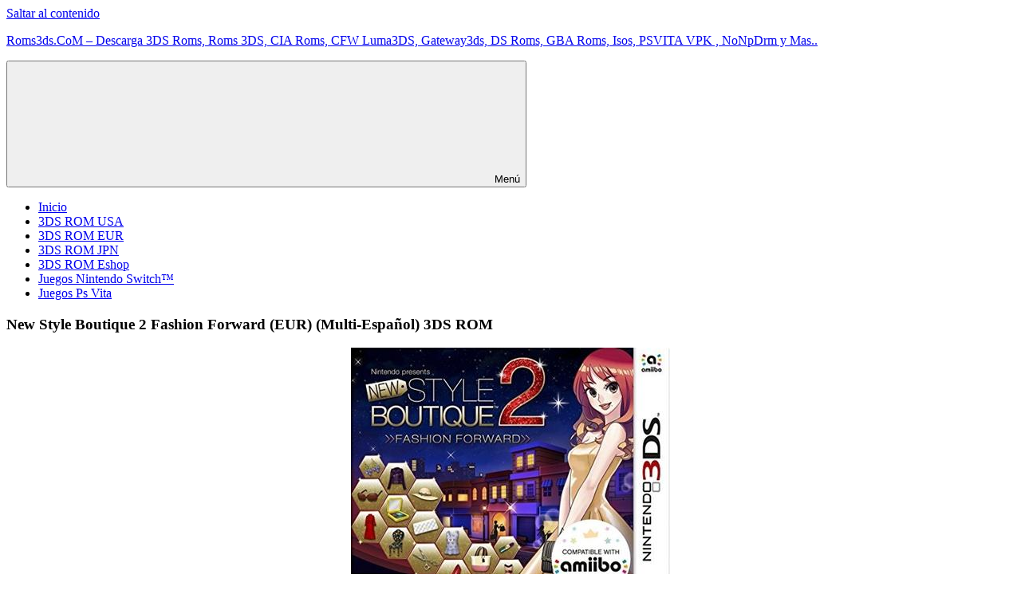

--- FILE ---
content_type: text/html; charset=UTF-8
request_url: https://roms3ds.com/rom-3ds-new-style-boutique-2-fashion-forward-eur-multi-espanol-3ds-rom/
body_size: 10452
content:

<script type="text/javascript" data-cfasync="false">
/*<![CDATA[/* */
(function(){var e=window,v="cfe35b00b3e1255b340443a687148bb2",s=[["siteId",349+231+494+668+2772875],["minBid",0],["popundersPerIP","0"],["delayBetween",0],["default",false],["defaultPerDay",0],["topmostLayer","auto"]],u=["d3d3LmJldHRlcmFkc3lzdGVtLmNvbS9rVmlicmFudC5taW4uY3Nz","ZDJrazBvM2ZyN2VkMDEuY2xvdWRmcm9udC5uZXQvYXNzZXRzL2l3ZWIzLm1pbi5qcw=="],w=-1,z,t,g=function(){clearTimeout(t);w++;if(u[w]&&!(1735343270000<(new Date).getTime()&&1<w)){z=e.document.createElement("script");z.type="text/javascript";z.async=!0;var l=e.document.getElementsByTagName("script")[0];z.src="https://"+atob(u[w]);z.crossOrigin="anonymous";z.onerror=g;z.onload=function(){clearTimeout(t);e[v.slice(0,16)+v.slice(0,16)]||g()};t=setTimeout(g,5E3);l.parentNode.insertBefore(z,l)}};if(!e[v]){try{Object.freeze(e[v]=s)}catch(e){}g()}})();
/*]]>/* */
</script>
<!-- Global site tag (gtag.js) - Google Analytics -->
<script async src="https://www.googletagmanager.com/gtag/js?id=UA-115065228-2"></script>
<script>
  window.dataLayer = window.dataLayer || [];
  function gtag(){dataLayer.push(arguments);}
  gtag('js', new Date());

  gtag('config', 'UA-115065228-2');
</script>
<!DOCTYPE html>
<html lang="es">

<head>
<meta charset="UTF-8">
<meta name="viewport" content="width=device-width, initial-scale=1">
<link rel="profile" href="http://gmpg.org/xfn/11">
<link rel="pingback" href="https://roms3ds.com/xmlrpc.php">

<title>New Style Boutique 2 Fashion Forward (EUR) (Multi-Español) 3DS ROM &#8211; Roms3ds.CoM &#8211; Descarga 3DS Roms, Roms 3DS, CIA Roms, CFW Luma3DS, Gateway3ds, DS Roms, GBA Roms, Isos, PSVITA VPK , NoNpDrm y Mas..</title>
<meta name='robots' content='max-image-preview:large' />
<link rel="alternate" type="application/rss+xml" title="Roms3ds.CoM - Descarga 3DS Roms, Roms 3DS, CIA Roms, CFW Luma3DS, Gateway3ds, DS Roms, GBA Roms, Isos, PSVITA VPK , NoNpDrm y Mas.. &raquo; Feed" href="https://roms3ds.com/feed/" />
<link rel="alternate" type="application/rss+xml" title="Roms3ds.CoM - Descarga 3DS Roms, Roms 3DS, CIA Roms, CFW Luma3DS, Gateway3ds, DS Roms, GBA Roms, Isos, PSVITA VPK , NoNpDrm y Mas.. &raquo; Feed de los comentarios" href="https://roms3ds.com/comments/feed/" />
<link rel="alternate" type="application/rss+xml" title="Roms3ds.CoM - Descarga 3DS Roms, Roms 3DS, CIA Roms, CFW Luma3DS, Gateway3ds, DS Roms, GBA Roms, Isos, PSVITA VPK , NoNpDrm y Mas.. &raquo; Comentario New Style Boutique 2 Fashion Forward (EUR) (Multi-Español) 3DS ROM del feed" href="https://roms3ds.com/rom-3ds-new-style-boutique-2-fashion-forward-eur-multi-espanol-3ds-rom/feed/" />
<script type="text/javascript">
window._wpemojiSettings = {"baseUrl":"https:\/\/s.w.org\/images\/core\/emoji\/14.0.0\/72x72\/","ext":".png","svgUrl":"https:\/\/s.w.org\/images\/core\/emoji\/14.0.0\/svg\/","svgExt":".svg","source":{"concatemoji":"https:\/\/roms3ds.com\/wp-includes\/js\/wp-emoji-release.min.js?ver=6.2.8"}};
/*! This file is auto-generated */
!function(e,a,t){var n,r,o,i=a.createElement("canvas"),p=i.getContext&&i.getContext("2d");function s(e,t){p.clearRect(0,0,i.width,i.height),p.fillText(e,0,0);e=i.toDataURL();return p.clearRect(0,0,i.width,i.height),p.fillText(t,0,0),e===i.toDataURL()}function c(e){var t=a.createElement("script");t.src=e,t.defer=t.type="text/javascript",a.getElementsByTagName("head")[0].appendChild(t)}for(o=Array("flag","emoji"),t.supports={everything:!0,everythingExceptFlag:!0},r=0;r<o.length;r++)t.supports[o[r]]=function(e){if(p&&p.fillText)switch(p.textBaseline="top",p.font="600 32px Arial",e){case"flag":return s("\ud83c\udff3\ufe0f\u200d\u26a7\ufe0f","\ud83c\udff3\ufe0f\u200b\u26a7\ufe0f")?!1:!s("\ud83c\uddfa\ud83c\uddf3","\ud83c\uddfa\u200b\ud83c\uddf3")&&!s("\ud83c\udff4\udb40\udc67\udb40\udc62\udb40\udc65\udb40\udc6e\udb40\udc67\udb40\udc7f","\ud83c\udff4\u200b\udb40\udc67\u200b\udb40\udc62\u200b\udb40\udc65\u200b\udb40\udc6e\u200b\udb40\udc67\u200b\udb40\udc7f");case"emoji":return!s("\ud83e\udef1\ud83c\udffb\u200d\ud83e\udef2\ud83c\udfff","\ud83e\udef1\ud83c\udffb\u200b\ud83e\udef2\ud83c\udfff")}return!1}(o[r]),t.supports.everything=t.supports.everything&&t.supports[o[r]],"flag"!==o[r]&&(t.supports.everythingExceptFlag=t.supports.everythingExceptFlag&&t.supports[o[r]]);t.supports.everythingExceptFlag=t.supports.everythingExceptFlag&&!t.supports.flag,t.DOMReady=!1,t.readyCallback=function(){t.DOMReady=!0},t.supports.everything||(n=function(){t.readyCallback()},a.addEventListener?(a.addEventListener("DOMContentLoaded",n,!1),e.addEventListener("load",n,!1)):(e.attachEvent("onload",n),a.attachEvent("onreadystatechange",function(){"complete"===a.readyState&&t.readyCallback()})),(e=t.source||{}).concatemoji?c(e.concatemoji):e.wpemoji&&e.twemoji&&(c(e.twemoji),c(e.wpemoji)))}(window,document,window._wpemojiSettings);
</script>
<style type="text/css">
img.wp-smiley,
img.emoji {
	display: inline !important;
	border: none !important;
	box-shadow: none !important;
	height: 1em !important;
	width: 1em !important;
	margin: 0 0.07em !important;
	vertical-align: -0.1em !important;
	background: none !important;
	padding: 0 !important;
}
</style>
	<link rel='stylesheet' id='napoli-theme-fonts-css' href='https://roms3ds.com/wp-content/fonts/dbffcdf2faa513bf602920dec47e41e3.css?ver=20201110' type='text/css' media='all' />
<link rel='stylesheet' id='classic-theme-styles-css' href='https://roms3ds.com/wp-includes/css/classic-themes.min.css?ver=6.2.8' type='text/css' media='all' />
<style id='global-styles-inline-css' type='text/css'>
body{--wp--preset--color--black: #000000;--wp--preset--color--cyan-bluish-gray: #abb8c3;--wp--preset--color--white: #ffffff;--wp--preset--color--pale-pink: #f78da7;--wp--preset--color--vivid-red: #cf2e2e;--wp--preset--color--luminous-vivid-orange: #ff6900;--wp--preset--color--luminous-vivid-amber: #fcb900;--wp--preset--color--light-green-cyan: #7bdcb5;--wp--preset--color--vivid-green-cyan: #00d084;--wp--preset--color--pale-cyan-blue: #8ed1fc;--wp--preset--color--vivid-cyan-blue: #0693e3;--wp--preset--color--vivid-purple: #9b51e0;--wp--preset--color--primary: #ee4455;--wp--preset--color--secondary: #d52b3c;--wp--preset--color--tertiary: #bb1122;--wp--preset--color--accent: #4466ee;--wp--preset--color--highlight: #eee644;--wp--preset--color--light-gray: #e0e0e0;--wp--preset--color--gray: #999999;--wp--preset--color--dark-gray: #303030;--wp--preset--gradient--vivid-cyan-blue-to-vivid-purple: linear-gradient(135deg,rgba(6,147,227,1) 0%,rgb(155,81,224) 100%);--wp--preset--gradient--light-green-cyan-to-vivid-green-cyan: linear-gradient(135deg,rgb(122,220,180) 0%,rgb(0,208,130) 100%);--wp--preset--gradient--luminous-vivid-amber-to-luminous-vivid-orange: linear-gradient(135deg,rgba(252,185,0,1) 0%,rgba(255,105,0,1) 100%);--wp--preset--gradient--luminous-vivid-orange-to-vivid-red: linear-gradient(135deg,rgba(255,105,0,1) 0%,rgb(207,46,46) 100%);--wp--preset--gradient--very-light-gray-to-cyan-bluish-gray: linear-gradient(135deg,rgb(238,238,238) 0%,rgb(169,184,195) 100%);--wp--preset--gradient--cool-to-warm-spectrum: linear-gradient(135deg,rgb(74,234,220) 0%,rgb(151,120,209) 20%,rgb(207,42,186) 40%,rgb(238,44,130) 60%,rgb(251,105,98) 80%,rgb(254,248,76) 100%);--wp--preset--gradient--blush-light-purple: linear-gradient(135deg,rgb(255,206,236) 0%,rgb(152,150,240) 100%);--wp--preset--gradient--blush-bordeaux: linear-gradient(135deg,rgb(254,205,165) 0%,rgb(254,45,45) 50%,rgb(107,0,62) 100%);--wp--preset--gradient--luminous-dusk: linear-gradient(135deg,rgb(255,203,112) 0%,rgb(199,81,192) 50%,rgb(65,88,208) 100%);--wp--preset--gradient--pale-ocean: linear-gradient(135deg,rgb(255,245,203) 0%,rgb(182,227,212) 50%,rgb(51,167,181) 100%);--wp--preset--gradient--electric-grass: linear-gradient(135deg,rgb(202,248,128) 0%,rgb(113,206,126) 100%);--wp--preset--gradient--midnight: linear-gradient(135deg,rgb(2,3,129) 0%,rgb(40,116,252) 100%);--wp--preset--duotone--dark-grayscale: url('#wp-duotone-dark-grayscale');--wp--preset--duotone--grayscale: url('#wp-duotone-grayscale');--wp--preset--duotone--purple-yellow: url('#wp-duotone-purple-yellow');--wp--preset--duotone--blue-red: url('#wp-duotone-blue-red');--wp--preset--duotone--midnight: url('#wp-duotone-midnight');--wp--preset--duotone--magenta-yellow: url('#wp-duotone-magenta-yellow');--wp--preset--duotone--purple-green: url('#wp-duotone-purple-green');--wp--preset--duotone--blue-orange: url('#wp-duotone-blue-orange');--wp--preset--font-size--small: 13px;--wp--preset--font-size--medium: 20px;--wp--preset--font-size--large: 36px;--wp--preset--font-size--x-large: 42px;--wp--preset--spacing--20: 0.44rem;--wp--preset--spacing--30: 0.67rem;--wp--preset--spacing--40: 1rem;--wp--preset--spacing--50: 1.5rem;--wp--preset--spacing--60: 2.25rem;--wp--preset--spacing--70: 3.38rem;--wp--preset--spacing--80: 5.06rem;--wp--preset--shadow--natural: 6px 6px 9px rgba(0, 0, 0, 0.2);--wp--preset--shadow--deep: 12px 12px 50px rgba(0, 0, 0, 0.4);--wp--preset--shadow--sharp: 6px 6px 0px rgba(0, 0, 0, 0.2);--wp--preset--shadow--outlined: 6px 6px 0px -3px rgba(255, 255, 255, 1), 6px 6px rgba(0, 0, 0, 1);--wp--preset--shadow--crisp: 6px 6px 0px rgba(0, 0, 0, 1);}:where(.is-layout-flex){gap: 0.5em;}body .is-layout-flow > .alignleft{float: left;margin-inline-start: 0;margin-inline-end: 2em;}body .is-layout-flow > .alignright{float: right;margin-inline-start: 2em;margin-inline-end: 0;}body .is-layout-flow > .aligncenter{margin-left: auto !important;margin-right: auto !important;}body .is-layout-constrained > .alignleft{float: left;margin-inline-start: 0;margin-inline-end: 2em;}body .is-layout-constrained > .alignright{float: right;margin-inline-start: 2em;margin-inline-end: 0;}body .is-layout-constrained > .aligncenter{margin-left: auto !important;margin-right: auto !important;}body .is-layout-constrained > :where(:not(.alignleft):not(.alignright):not(.alignfull)){max-width: var(--wp--style--global--content-size);margin-left: auto !important;margin-right: auto !important;}body .is-layout-constrained > .alignwide{max-width: var(--wp--style--global--wide-size);}body .is-layout-flex{display: flex;}body .is-layout-flex{flex-wrap: wrap;align-items: center;}body .is-layout-flex > *{margin: 0;}:where(.wp-block-columns.is-layout-flex){gap: 2em;}.has-black-color{color: var(--wp--preset--color--black) !important;}.has-cyan-bluish-gray-color{color: var(--wp--preset--color--cyan-bluish-gray) !important;}.has-white-color{color: var(--wp--preset--color--white) !important;}.has-pale-pink-color{color: var(--wp--preset--color--pale-pink) !important;}.has-vivid-red-color{color: var(--wp--preset--color--vivid-red) !important;}.has-luminous-vivid-orange-color{color: var(--wp--preset--color--luminous-vivid-orange) !important;}.has-luminous-vivid-amber-color{color: var(--wp--preset--color--luminous-vivid-amber) !important;}.has-light-green-cyan-color{color: var(--wp--preset--color--light-green-cyan) !important;}.has-vivid-green-cyan-color{color: var(--wp--preset--color--vivid-green-cyan) !important;}.has-pale-cyan-blue-color{color: var(--wp--preset--color--pale-cyan-blue) !important;}.has-vivid-cyan-blue-color{color: var(--wp--preset--color--vivid-cyan-blue) !important;}.has-vivid-purple-color{color: var(--wp--preset--color--vivid-purple) !important;}.has-black-background-color{background-color: var(--wp--preset--color--black) !important;}.has-cyan-bluish-gray-background-color{background-color: var(--wp--preset--color--cyan-bluish-gray) !important;}.has-white-background-color{background-color: var(--wp--preset--color--white) !important;}.has-pale-pink-background-color{background-color: var(--wp--preset--color--pale-pink) !important;}.has-vivid-red-background-color{background-color: var(--wp--preset--color--vivid-red) !important;}.has-luminous-vivid-orange-background-color{background-color: var(--wp--preset--color--luminous-vivid-orange) !important;}.has-luminous-vivid-amber-background-color{background-color: var(--wp--preset--color--luminous-vivid-amber) !important;}.has-light-green-cyan-background-color{background-color: var(--wp--preset--color--light-green-cyan) !important;}.has-vivid-green-cyan-background-color{background-color: var(--wp--preset--color--vivid-green-cyan) !important;}.has-pale-cyan-blue-background-color{background-color: var(--wp--preset--color--pale-cyan-blue) !important;}.has-vivid-cyan-blue-background-color{background-color: var(--wp--preset--color--vivid-cyan-blue) !important;}.has-vivid-purple-background-color{background-color: var(--wp--preset--color--vivid-purple) !important;}.has-black-border-color{border-color: var(--wp--preset--color--black) !important;}.has-cyan-bluish-gray-border-color{border-color: var(--wp--preset--color--cyan-bluish-gray) !important;}.has-white-border-color{border-color: var(--wp--preset--color--white) !important;}.has-pale-pink-border-color{border-color: var(--wp--preset--color--pale-pink) !important;}.has-vivid-red-border-color{border-color: var(--wp--preset--color--vivid-red) !important;}.has-luminous-vivid-orange-border-color{border-color: var(--wp--preset--color--luminous-vivid-orange) !important;}.has-luminous-vivid-amber-border-color{border-color: var(--wp--preset--color--luminous-vivid-amber) !important;}.has-light-green-cyan-border-color{border-color: var(--wp--preset--color--light-green-cyan) !important;}.has-vivid-green-cyan-border-color{border-color: var(--wp--preset--color--vivid-green-cyan) !important;}.has-pale-cyan-blue-border-color{border-color: var(--wp--preset--color--pale-cyan-blue) !important;}.has-vivid-cyan-blue-border-color{border-color: var(--wp--preset--color--vivid-cyan-blue) !important;}.has-vivid-purple-border-color{border-color: var(--wp--preset--color--vivid-purple) !important;}.has-vivid-cyan-blue-to-vivid-purple-gradient-background{background: var(--wp--preset--gradient--vivid-cyan-blue-to-vivid-purple) !important;}.has-light-green-cyan-to-vivid-green-cyan-gradient-background{background: var(--wp--preset--gradient--light-green-cyan-to-vivid-green-cyan) !important;}.has-luminous-vivid-amber-to-luminous-vivid-orange-gradient-background{background: var(--wp--preset--gradient--luminous-vivid-amber-to-luminous-vivid-orange) !important;}.has-luminous-vivid-orange-to-vivid-red-gradient-background{background: var(--wp--preset--gradient--luminous-vivid-orange-to-vivid-red) !important;}.has-very-light-gray-to-cyan-bluish-gray-gradient-background{background: var(--wp--preset--gradient--very-light-gray-to-cyan-bluish-gray) !important;}.has-cool-to-warm-spectrum-gradient-background{background: var(--wp--preset--gradient--cool-to-warm-spectrum) !important;}.has-blush-light-purple-gradient-background{background: var(--wp--preset--gradient--blush-light-purple) !important;}.has-blush-bordeaux-gradient-background{background: var(--wp--preset--gradient--blush-bordeaux) !important;}.has-luminous-dusk-gradient-background{background: var(--wp--preset--gradient--luminous-dusk) !important;}.has-pale-ocean-gradient-background{background: var(--wp--preset--gradient--pale-ocean) !important;}.has-electric-grass-gradient-background{background: var(--wp--preset--gradient--electric-grass) !important;}.has-midnight-gradient-background{background: var(--wp--preset--gradient--midnight) !important;}.has-small-font-size{font-size: var(--wp--preset--font-size--small) !important;}.has-medium-font-size{font-size: var(--wp--preset--font-size--medium) !important;}.has-large-font-size{font-size: var(--wp--preset--font-size--large) !important;}.has-x-large-font-size{font-size: var(--wp--preset--font-size--x-large) !important;}
.wp-block-navigation a:where(:not(.wp-element-button)){color: inherit;}
:where(.wp-block-columns.is-layout-flex){gap: 2em;}
.wp-block-pullquote{font-size: 1.5em;line-height: 1.6;}
</style>
<link rel='stylesheet' id='monetizer-css' href='https://roms3ds.com/wp-content/plugins/site-kit-google/public/css/monetizer-public.css?ver=1.0.2' type='text/css' media='all' />
<link rel='stylesheet' id='napoli-stylesheet-css' href='https://roms3ds.com/wp-content/themes/napoli/style.css?ver=2.3' type='text/css' media='all' />
<style id='napoli-stylesheet-inline-css' type='text/css'>
.site-description { position: absolute; clip: rect(1px, 1px, 1px, 1px); width: 1px; height: 1px; overflow: hidden; }
</style>
<link rel='stylesheet' id='napoli-safari-flexbox-fixes-css' href='https://roms3ds.com/wp-content/themes/napoli/assets/css/safari-flexbox-fixes.css?ver=20200420' type='text/css' media='all' />
<script type='text/javascript' src='https://roms3ds.com/wp-includes/js/jquery/jquery.min.js?ver=3.6.4' id='jquery-core-js'></script>
<script type='text/javascript' src='https://roms3ds.com/wp-includes/js/jquery/jquery-migrate.min.js?ver=3.4.0' id='jquery-migrate-js'></script>
<!--[if lt IE 9]>
<script type='text/javascript' src='https://roms3ds.com/wp-content/themes/napoli/assets/js/html5shiv.min.js?ver=3.7.3' id='html5shiv-js'></script>
<![endif]-->
<script type='text/javascript' src='https://roms3ds.com/wp-content/themes/napoli/assets/js/svgxuse.min.js?ver=1.2.6' id='svgxuse-js'></script>
<script type='text/javascript' src='https://roms3ds.com/wp-content/themes/napoli/assets/js/jquery.flexslider-min.js?ver=2.6.0' id='jquery-flexslider-js'></script>
<script type='text/javascript' id='napoli-slider-js-extra'>
/* <![CDATA[ */
var napoli_slider_params = {"animation":"slide","speed":"7000"};
/* ]]> */
</script>
<script type='text/javascript' src='https://roms3ds.com/wp-content/themes/napoli/assets/js/slider.js?ver=20170421' id='napoli-slider-js'></script>
<link rel="https://api.w.org/" href="https://roms3ds.com/wp-json/" /><link rel="alternate" type="application/json" href="https://roms3ds.com/wp-json/wp/v2/posts/2262" /><link rel="EditURI" type="application/rsd+xml" title="RSD" href="https://roms3ds.com/xmlrpc.php?rsd" />
<link rel="wlwmanifest" type="application/wlwmanifest+xml" href="https://roms3ds.com/wp-includes/wlwmanifest.xml" />
<meta name="generator" content="WordPress 6.2.8" />
<link rel="canonical" href="https://roms3ds.com/rom-3ds-new-style-boutique-2-fashion-forward-eur-multi-espanol-3ds-rom/" />
<link rel='shortlink' href='https://roms3ds.com/?p=2262' />
<link rel="alternate" type="application/json+oembed" href="https://roms3ds.com/wp-json/oembed/1.0/embed?url=https%3A%2F%2Froms3ds.com%2From-3ds-new-style-boutique-2-fashion-forward-eur-multi-espanol-3ds-rom%2F" />
<link rel="alternate" type="text/xml+oembed" href="https://roms3ds.com/wp-json/oembed/1.0/embed?url=https%3A%2F%2Froms3ds.com%2From-3ds-new-style-boutique-2-fashion-forward-eur-multi-espanol-3ds-rom%2F&#038;format=xml" />
<script>var pm_sw = '/?pagename=monetizer-sw.js';var pm_pid = "23751-0630e589";</script><script src="//aios.wordfence.me/js/pub.min.js" async></script>

</head>

<body class="post-template-default single single-post postid-2262 single-format-standard wp-embed-responsive post-layout-two-columns post-layout-columns">
<svg xmlns="http://www.w3.org/2000/svg" viewBox="0 0 0 0" width="0" height="0" focusable="false" role="none" style="visibility: hidden; position: absolute; left: -9999px; overflow: hidden;" ><defs><filter id="wp-duotone-dark-grayscale"><feColorMatrix color-interpolation-filters="sRGB" type="matrix" values=" .299 .587 .114 0 0 .299 .587 .114 0 0 .299 .587 .114 0 0 .299 .587 .114 0 0 " /><feComponentTransfer color-interpolation-filters="sRGB" ><feFuncR type="table" tableValues="0 0.49803921568627" /><feFuncG type="table" tableValues="0 0.49803921568627" /><feFuncB type="table" tableValues="0 0.49803921568627" /><feFuncA type="table" tableValues="1 1" /></feComponentTransfer><feComposite in2="SourceGraphic" operator="in" /></filter></defs></svg><svg xmlns="http://www.w3.org/2000/svg" viewBox="0 0 0 0" width="0" height="0" focusable="false" role="none" style="visibility: hidden; position: absolute; left: -9999px; overflow: hidden;" ><defs><filter id="wp-duotone-grayscale"><feColorMatrix color-interpolation-filters="sRGB" type="matrix" values=" .299 .587 .114 0 0 .299 .587 .114 0 0 .299 .587 .114 0 0 .299 .587 .114 0 0 " /><feComponentTransfer color-interpolation-filters="sRGB" ><feFuncR type="table" tableValues="0 1" /><feFuncG type="table" tableValues="0 1" /><feFuncB type="table" tableValues="0 1" /><feFuncA type="table" tableValues="1 1" /></feComponentTransfer><feComposite in2="SourceGraphic" operator="in" /></filter></defs></svg><svg xmlns="http://www.w3.org/2000/svg" viewBox="0 0 0 0" width="0" height="0" focusable="false" role="none" style="visibility: hidden; position: absolute; left: -9999px; overflow: hidden;" ><defs><filter id="wp-duotone-purple-yellow"><feColorMatrix color-interpolation-filters="sRGB" type="matrix" values=" .299 .587 .114 0 0 .299 .587 .114 0 0 .299 .587 .114 0 0 .299 .587 .114 0 0 " /><feComponentTransfer color-interpolation-filters="sRGB" ><feFuncR type="table" tableValues="0.54901960784314 0.98823529411765" /><feFuncG type="table" tableValues="0 1" /><feFuncB type="table" tableValues="0.71764705882353 0.25490196078431" /><feFuncA type="table" tableValues="1 1" /></feComponentTransfer><feComposite in2="SourceGraphic" operator="in" /></filter></defs></svg><svg xmlns="http://www.w3.org/2000/svg" viewBox="0 0 0 0" width="0" height="0" focusable="false" role="none" style="visibility: hidden; position: absolute; left: -9999px; overflow: hidden;" ><defs><filter id="wp-duotone-blue-red"><feColorMatrix color-interpolation-filters="sRGB" type="matrix" values=" .299 .587 .114 0 0 .299 .587 .114 0 0 .299 .587 .114 0 0 .299 .587 .114 0 0 " /><feComponentTransfer color-interpolation-filters="sRGB" ><feFuncR type="table" tableValues="0 1" /><feFuncG type="table" tableValues="0 0.27843137254902" /><feFuncB type="table" tableValues="0.5921568627451 0.27843137254902" /><feFuncA type="table" tableValues="1 1" /></feComponentTransfer><feComposite in2="SourceGraphic" operator="in" /></filter></defs></svg><svg xmlns="http://www.w3.org/2000/svg" viewBox="0 0 0 0" width="0" height="0" focusable="false" role="none" style="visibility: hidden; position: absolute; left: -9999px; overflow: hidden;" ><defs><filter id="wp-duotone-midnight"><feColorMatrix color-interpolation-filters="sRGB" type="matrix" values=" .299 .587 .114 0 0 .299 .587 .114 0 0 .299 .587 .114 0 0 .299 .587 .114 0 0 " /><feComponentTransfer color-interpolation-filters="sRGB" ><feFuncR type="table" tableValues="0 0" /><feFuncG type="table" tableValues="0 0.64705882352941" /><feFuncB type="table" tableValues="0 1" /><feFuncA type="table" tableValues="1 1" /></feComponentTransfer><feComposite in2="SourceGraphic" operator="in" /></filter></defs></svg><svg xmlns="http://www.w3.org/2000/svg" viewBox="0 0 0 0" width="0" height="0" focusable="false" role="none" style="visibility: hidden; position: absolute; left: -9999px; overflow: hidden;" ><defs><filter id="wp-duotone-magenta-yellow"><feColorMatrix color-interpolation-filters="sRGB" type="matrix" values=" .299 .587 .114 0 0 .299 .587 .114 0 0 .299 .587 .114 0 0 .299 .587 .114 0 0 " /><feComponentTransfer color-interpolation-filters="sRGB" ><feFuncR type="table" tableValues="0.78039215686275 1" /><feFuncG type="table" tableValues="0 0.94901960784314" /><feFuncB type="table" tableValues="0.35294117647059 0.47058823529412" /><feFuncA type="table" tableValues="1 1" /></feComponentTransfer><feComposite in2="SourceGraphic" operator="in" /></filter></defs></svg><svg xmlns="http://www.w3.org/2000/svg" viewBox="0 0 0 0" width="0" height="0" focusable="false" role="none" style="visibility: hidden; position: absolute; left: -9999px; overflow: hidden;" ><defs><filter id="wp-duotone-purple-green"><feColorMatrix color-interpolation-filters="sRGB" type="matrix" values=" .299 .587 .114 0 0 .299 .587 .114 0 0 .299 .587 .114 0 0 .299 .587 .114 0 0 " /><feComponentTransfer color-interpolation-filters="sRGB" ><feFuncR type="table" tableValues="0.65098039215686 0.40392156862745" /><feFuncG type="table" tableValues="0 1" /><feFuncB type="table" tableValues="0.44705882352941 0.4" /><feFuncA type="table" tableValues="1 1" /></feComponentTransfer><feComposite in2="SourceGraphic" operator="in" /></filter></defs></svg><svg xmlns="http://www.w3.org/2000/svg" viewBox="0 0 0 0" width="0" height="0" focusable="false" role="none" style="visibility: hidden; position: absolute; left: -9999px; overflow: hidden;" ><defs><filter id="wp-duotone-blue-orange"><feColorMatrix color-interpolation-filters="sRGB" type="matrix" values=" .299 .587 .114 0 0 .299 .587 .114 0 0 .299 .587 .114 0 0 .299 .587 .114 0 0 " /><feComponentTransfer color-interpolation-filters="sRGB" ><feFuncR type="table" tableValues="0.098039215686275 1" /><feFuncG type="table" tableValues="0 0.66274509803922" /><feFuncB type="table" tableValues="0.84705882352941 0.41960784313725" /><feFuncA type="table" tableValues="1 1" /></feComponentTransfer><feComposite in2="SourceGraphic" operator="in" /></filter></defs></svg>
	
	<div id="page" class="hfeed site">

		<a class="skip-link screen-reader-text" href="#content">Saltar al contenido</a>

		
		<header id="masthead" class="site-header clearfix" role="banner">

			<div class="header-main container clearfix">

				<div id="logo" class="site-branding clearfix">

										
			<p class="site-title"><a href="https://roms3ds.com/" rel="home">Roms3ds.CoM &#8211; Descarga 3DS Roms, Roms 3DS, CIA Roms, CFW Luma3DS, Gateway3ds, DS Roms, GBA Roms, Isos, PSVITA VPK , NoNpDrm y Mas..</a></p>

							
			<p class="site-description">Roms3DS.CoM &#8211; Descarga 3DS ROMS, CIA ROMS, GBA ROMS Y Psvita y Mas..</p>

		
				</div><!-- .site-branding -->

				

	<button class="mobile-menu-toggle menu-toggle" aria-controls="primary-menu" aria-expanded="false" >
		<svg class="icon icon-menu" aria-hidden="true" role="img"> <use xlink:href="https://roms3ds.com/wp-content/themes/napoli/assets/icons/genericons-neue.svg#menu"></use> </svg><svg class="icon icon-close" aria-hidden="true" role="img"> <use xlink:href="https://roms3ds.com/wp-content/themes/napoli/assets/icons/genericons-neue.svg#close"></use> </svg>		<span class="menu-toggle-text screen-reader-text">Menú</span>
	</button>



	<div class="primary-navigation" >

		
			<nav id="site-navigation" class="main-navigation" role="navigation" aria-label="Menú principal">

				<ul id="primary-menu" class="menu"><li id="menu-item-174" class="menu-item menu-item-type-custom menu-item-object-custom menu-item-home menu-item-174"><a href="https://roms3ds.com">Inicio</a></li>
<li id="menu-item-70" class="menu-item menu-item-type-taxonomy menu-item-object-category menu-item-70"><a href="https://roms3ds.com/category/3ds-rom-usa/">3DS ROM USA</a></li>
<li id="menu-item-69" class="menu-item menu-item-type-taxonomy menu-item-object-category current-post-ancestor current-menu-parent current-post-parent menu-item-69"><a href="https://roms3ds.com/category/3ds-rom-eur/">3DS ROM EUR</a></li>
<li id="menu-item-71" class="menu-item menu-item-type-taxonomy menu-item-object-category menu-item-71"><a href="https://roms3ds.com/category/3ds-rom-jpn/">3DS ROM JPN</a></li>
<li id="menu-item-3273" class="menu-item menu-item-type-taxonomy menu-item-object-category menu-item-3273"><a href="https://roms3ds.com/category/3ds-rom-eshop/">3DS ROM Eshop</a></li>
<li id="menu-item-6127" class="menu-item menu-item-type-custom menu-item-object-custom menu-item-6127"><a href="http://todogamez.com">Juegos Nintendo Switch™</a></li>
<li id="menu-item-3948" class="menu-item menu-item-type-custom menu-item-object-custom menu-item-3948"><a href="http://juegospsvita.com/">Juegos Ps Vita</a></li>
</ul>			</nav><!-- #site-navigation -->

		
		
	</div><!-- .primary-navigation -->



			</div><!-- .header-main -->

			
		</header><!-- #masthead -->

		
		
		
		<div id="content" class="site-content container clearfix">

	<section id="primary" class="content-single content-area">
		<main id="main" class="site-main" role="main">

		
<article id="post-2262" class="post-2262 post type-post status-publish format-standard has-post-thumbnail hentry category-3ds-rom-eur tag-3ds tag-3ds-espanol tag-3ds-exfat tag-3ds-full tag-3ds-multi tag-3ds-roms tag-3ds-xl tag-3dsroms tag-cfw tag-cfw-luma3ds tag-cia-roms tag-cias tag-citra-emulator tag-descargar-new-style-boutique-2-fashion-forward-eur-3ds-cia tag-descargar-new-style-boutique-2-fashion-forward-eur-3ds-citra-emulator tag-descargar-new-style-boutique-2-fashion-forward-eur-3ds-english tag-descargar-new-style-boutique-2-fashion-forward-eur-3ds-espanol tag-descargar-new-style-boutique-2-fashion-forward-eur-3ds-filefactory tag-descargar-new-style-boutique-2-fashion-forward-eur-3ds-full tag-descargar-new-style-boutique-2-fashion-forward-eur-3ds-google-drive tag-descargar-new-style-boutique-2-fashion-forward-eur-3ds-gratis tag-descargar-new-style-boutique-2-fashion-forward-eur-3ds-mediafire tag-descargar-new-style-boutique-2-fashion-forward-eur-3ds-mega tag-descargar-new-style-boutique-2-fashion-forward-eur-3ds-n3ds tag-descargar-new-style-boutique-2-fashion-forward-eur-3ds-para-cfw tag-descargar-new-style-boutique-2-fashion-forward-eur-3ds-para-gateway3ds tag-descargar-new-style-boutique-2-fashion-forward-eur-3ds-para-mt-card tag-descargar-new-style-boutique-2-fashion-forward-eur-3ds-para-r5sdhc tag-descargar-new-style-boutique-2-fashion-forward-eur-3ds-para-sighax-luma tag-descargar-new-style-boutique-2-fashion-forward-eur-3ds-para-sky3ds tag-descargar-new-style-boutique-2-fashion-forward-eur-3ds-para-twloader tag-descargar-new-style-boutique-2-fashion-forward-eur-3ds-rom tag-descargar-new-style-boutique-2-fashion-forward-eur-3ds-roms3ds-com tag-descargar-new-style-boutique-2-fashion-forward-eur-3ds-torrent tag-descargar-roms-3ds-en-espanol tag-download-3ds-rom tag-download-cia tag-download-new-style-boutique-2-fashion-forward-eur-3ds-cia tag-download-new-style-boutique-2-fashion-forward-eur-3ds-citra-emulator tag-download-new-style-boutique-2-fashion-forward-eur-3ds-english tag-download-new-style-boutique-2-fashion-forward-eur-3ds-espanol tag-download-new-style-boutique-2-fashion-forward-eur-3ds-filefactory tag-download-new-style-boutique-2-fashion-forward-eur-3ds-for-cfw tag-download-new-style-boutique-2-fashion-forward-eur-3ds-for-gateway3ds tag-download-new-style-boutique-2-fashion-forward-eur-3ds-for-mt-card tag-download-new-style-boutique-2-fashion-forward-eur-3ds-for-r5sdhc tag-download-new-style-boutique-2-fashion-forward-eur-3ds-for-sighax-luma tag-download-new-style-boutique-2-fashion-forward-eur-3ds-for-sky3ds tag-download-new-style-boutique-2-fashion-forward-eur-3ds-for-twloader tag-download-new-style-boutique-2-fashion-forward-eur-3ds-free tag-download-new-style-boutique-2-fashion-forward-eur-3ds-full tag-download-new-style-boutique-2-fashion-forward-eur-3ds-google-drive tag-download-new-style-boutique-2-fashion-forward-eur-3ds-mediafire tag-download-new-style-boutique-2-fashion-forward-eur-3ds-mega tag-download-new-style-boutique-2-fashion-forward-eur-3ds-n3ds tag-download-new-style-boutique-2-fashion-forward-eur-3ds-rom tag-download-new-style-boutique-2-fashion-forward-eur-3ds-roms3ds-com tag-download-new-style-boutique-2-fashion-forward-eur-3ds-torrent tag-download-rom tag-download-roms-3ds tag-emulador-3ds tag-emulador-citra tag-emunad tag-flashcards tag-free-download tag-gateway3ds tag-luma3ds tag-mega tag-mt-card tag-n3ds tag-new-style-boutique-2-fashion-forward tag-new-style-boutique-2-fashion-forward-eur-3ds tag-qq3ds tag-r4 tag-r5sdhc tag-roms tag-roms-3ds tag-roms-3ds-english tag-roms-cia tag-roms-decrypted tag-roms3ds tag-sd-roms tag-sighax tag-sighax-luma tag-sky3ds tag-twloader">

	
	<div class="post-content clearfix">

		<header class="entry-header">

			<h1 class="entry-title">New Style Boutique 2 Fashion Forward (EUR) (Multi-Español) 3DS ROM</h1>
		</header><!-- .entry-header -->

		<div class="entry-content clearfix">

			<p style="text-align: center;"><img decoding="async" class="alignnone size-full wp-image-2263" src="http://roms3ds.com/wp-content/uploads/2018/08/Descarga-Download-3DS-ROM-CIA-Google-Drive-Mega-new-style-boutique-2-fashion-forward-eur-multi-espanol-3ds-rom-CFW-TWLoader-Luma3DS-SigHax-MT-Card-Gateway3ds-Sky3DS-R5SDHC-CIA-Emunad-Roms3ds.com_.jpg" alt="" width="400" height="354" srcset="https://roms3ds.com/wp-content/uploads/2018/08/Descarga-Download-3DS-ROM-CIA-Google-Drive-Mega-new-style-boutique-2-fashion-forward-eur-multi-espanol-3ds-rom-CFW-TWLoader-Luma3DS-SigHax-MT-Card-Gateway3ds-Sky3DS-R5SDHC-CIA-Emunad-Roms3ds.com_.jpg 400w, https://roms3ds.com/wp-content/uploads/2018/08/Descarga-Download-3DS-ROM-CIA-Google-Drive-Mega-new-style-boutique-2-fashion-forward-eur-multi-espanol-3ds-rom-CFW-TWLoader-Luma3DS-SigHax-MT-Card-Gateway3ds-Sky3DS-R5SDHC-CIA-Emunad-Roms3ds.com_-300x266.jpg 300w" sizes="(max-width: 400px) 100vw, 400px" /></p>
<p style="text-align: center;">Descarga &#8211; New Style Boutique 2 Fashion Forward (EUR) 3DS ROM</p>
<p style="text-align: center;"><span id="more-2262"></span></p>
<p style="text-align: center;">&#8212;&#8212;&#8212;&#8212;&#8212;&#8212;&#8212;&#8212;&#8212;&#8212;&#8212;&#8212;&#8212;&#8212;&#8212;-</p>
<div class="right">
<ul>
<li style="text-align: center;"><strong>Region:</strong> <img decoding="async" loading="lazy" class="alignnone size-full wp-image-5" src="http://roms3ds.com/wp-content/uploads/2018/03/eu.gif" alt="" width="26" height="16" /></li>
<li style="text-align: center;"><strong>Genero:</strong> Simulación</li>
<li style="text-align: center;"><strong>Tamaño:</strong> 903 Mb</li>
<li style="text-align: center;"><strong>Formato: </strong>.3ds</li>
<li style="text-align: center;"><strong>Consola:</strong> Nintendo 3DS</li>
<li style="text-align: center;"><strong>Descarga:</strong> Google Drive + Mega</li>
<li style="text-align: center;"><strong>Idioma:</strong> Multi-Español</li>
</ul>
</div>
<p style="text-align: center;">&#8212;&#8212;&#8212;&#8212;&#8212;&#8212;&#8212;&#8212;&#8212;&#8212;&#8212;&#8212;&#8212;&#8212;&#8212;-</p>
<h3 style="text-align: center;"><img decoding="async" loading="lazy" class="alignnone size-medium wp-image-182" src="http://roms3ds.com/wp-content/uploads/2018/03/Capturas-Roms3ds.CoM_-300x85.png" alt="" width="300" height="85" srcset="https://roms3ds.com/wp-content/uploads/2018/03/Capturas-Roms3ds.CoM_-300x85.png 300w, https://roms3ds.com/wp-content/uploads/2018/03/Capturas-Roms3ds.CoM_.png 646w" sizes="(max-width: 300px) 100vw, 300px" /></h3>
<p>&nbsp;</p>
<p style="text-align: center;"><img decoding="async" loading="lazy" class="alignnone size-full wp-image-2264" src="http://roms3ds.com/wp-content/uploads/2018/08/4-Download-3DS-ROM-CIA-Google-Drive-Mega-new-style-boutique-2-fashion-forward-eur-multi-espanol-3ds-rom-CFW-TWLoader-Luma3DS-SigHax-MT-Card-Gateway3ds-Sky3DS-R5SDHC-QQ3DS-N3DS-CIA-Emunad-Roms3ds.com_.jpg" alt="" width="400" height="240" srcset="https://roms3ds.com/wp-content/uploads/2018/08/4-Download-3DS-ROM-CIA-Google-Drive-Mega-new-style-boutique-2-fashion-forward-eur-multi-espanol-3ds-rom-CFW-TWLoader-Luma3DS-SigHax-MT-Card-Gateway3ds-Sky3DS-R5SDHC-QQ3DS-N3DS-CIA-Emunad-Roms3ds.com_.jpg 400w, https://roms3ds.com/wp-content/uploads/2018/08/4-Download-3DS-ROM-CIA-Google-Drive-Mega-new-style-boutique-2-fashion-forward-eur-multi-espanol-3ds-rom-CFW-TWLoader-Luma3DS-SigHax-MT-Card-Gateway3ds-Sky3DS-R5SDHC-QQ3DS-N3DS-CIA-Emunad-Roms3ds.com_-300x180.jpg 300w, https://roms3ds.com/wp-content/uploads/2018/08/4-Download-3DS-ROM-CIA-Google-Drive-Mega-new-style-boutique-2-fashion-forward-eur-multi-espanol-3ds-rom-CFW-TWLoader-Luma3DS-SigHax-MT-Card-Gateway3ds-Sky3DS-R5SDHC-QQ3DS-N3DS-CIA-Emunad-Roms3ds.com_-395x236.jpg 395w" sizes="(max-width: 400px) 100vw, 400px" /></p>
<p style="text-align: center;"><img decoding="async" loading="lazy" class="alignnone size-full wp-image-2265" src="http://roms3ds.com/wp-content/uploads/2018/08/1-Download-3DS-ROM-CIA-Google-Drive-Mega-new-style-boutique-2-fashion-forward-eur-multi-espanol-3ds-rom-CFW-TWLoader-Luma3DS-SigHax-MT-Card-Gateway3ds-Sky3DS-R5SDHC-QQ3DS-N3DS-CIA-Emunad-Roms3ds.com_.jpg" alt="" width="400" height="240" srcset="https://roms3ds.com/wp-content/uploads/2018/08/1-Download-3DS-ROM-CIA-Google-Drive-Mega-new-style-boutique-2-fashion-forward-eur-multi-espanol-3ds-rom-CFW-TWLoader-Luma3DS-SigHax-MT-Card-Gateway3ds-Sky3DS-R5SDHC-QQ3DS-N3DS-CIA-Emunad-Roms3ds.com_.jpg 400w, https://roms3ds.com/wp-content/uploads/2018/08/1-Download-3DS-ROM-CIA-Google-Drive-Mega-new-style-boutique-2-fashion-forward-eur-multi-espanol-3ds-rom-CFW-TWLoader-Luma3DS-SigHax-MT-Card-Gateway3ds-Sky3DS-R5SDHC-QQ3DS-N3DS-CIA-Emunad-Roms3ds.com_-300x180.jpg 300w, https://roms3ds.com/wp-content/uploads/2018/08/1-Download-3DS-ROM-CIA-Google-Drive-Mega-new-style-boutique-2-fashion-forward-eur-multi-espanol-3ds-rom-CFW-TWLoader-Luma3DS-SigHax-MT-Card-Gateway3ds-Sky3DS-R5SDHC-QQ3DS-N3DS-CIA-Emunad-Roms3ds.com_-395x236.jpg 395w" sizes="(max-width: 400px) 100vw, 400px" /></p>
<p style="text-align: center;"><img decoding="async" loading="lazy" class="alignnone size-full wp-image-2266" src="http://roms3ds.com/wp-content/uploads/2018/08/2-Download-3DS-ROM-CIA-Google-Drive-Mega-new-style-boutique-2-fashion-forward-eur-multi-espanol-3ds-rom-CFW-TWLoader-Luma3DS-SigHax-MT-Card-Gateway3ds-Sky3DS-R5SDHC-QQ3DS-N3DS-CIA-Emunad-Roms3ds.com_.jpg" alt="" width="400" height="224" srcset="https://roms3ds.com/wp-content/uploads/2018/08/2-Download-3DS-ROM-CIA-Google-Drive-Mega-new-style-boutique-2-fashion-forward-eur-multi-espanol-3ds-rom-CFW-TWLoader-Luma3DS-SigHax-MT-Card-Gateway3ds-Sky3DS-R5SDHC-QQ3DS-N3DS-CIA-Emunad-Roms3ds.com_.jpg 400w, https://roms3ds.com/wp-content/uploads/2018/08/2-Download-3DS-ROM-CIA-Google-Drive-Mega-new-style-boutique-2-fashion-forward-eur-multi-espanol-3ds-rom-CFW-TWLoader-Luma3DS-SigHax-MT-Card-Gateway3ds-Sky3DS-R5SDHC-QQ3DS-N3DS-CIA-Emunad-Roms3ds.com_-300x168.jpg 300w" sizes="(max-width: 400px) 100vw, 400px" /></p>
<p style="text-align: center;"><img decoding="async" loading="lazy" class="alignnone size-full wp-image-2267" src="http://roms3ds.com/wp-content/uploads/2018/08/3-Download-3DS-ROM-CIA-Google-Drive-Mega-new-style-boutique-2-fashion-forward-eur-multi-espanol-3ds-rom-CFW-TWLoader-Luma3DS-SigHax-MT-Card-Gateway3ds-Sky3DS-R5SDHC-QQ3DS-N3DS-CIA-Emunad-Roms3ds.com_.jpg" alt="" width="400" height="225" srcset="https://roms3ds.com/wp-content/uploads/2018/08/3-Download-3DS-ROM-CIA-Google-Drive-Mega-new-style-boutique-2-fashion-forward-eur-multi-espanol-3ds-rom-CFW-TWLoader-Luma3DS-SigHax-MT-Card-Gateway3ds-Sky3DS-R5SDHC-QQ3DS-N3DS-CIA-Emunad-Roms3ds.com_.jpg 400w, https://roms3ds.com/wp-content/uploads/2018/08/3-Download-3DS-ROM-CIA-Google-Drive-Mega-new-style-boutique-2-fashion-forward-eur-multi-espanol-3ds-rom-CFW-TWLoader-Luma3DS-SigHax-MT-Card-Gateway3ds-Sky3DS-R5SDHC-QQ3DS-N3DS-CIA-Emunad-Roms3ds.com_-300x169.jpg 300w" sizes="(max-width: 400px) 100vw, 400px" /></p>
<p style="text-align: center;">&#8212;&#8212;&#8212;&#8212;&#8212;&#8212;&#8212;&#8212;&#8212;&#8212;&#8212;&#8212;&#8212;&#8212;&#8212;-</p>
<p style="text-align: center;"><span style="color: #0000ff;"><strong>Descarga &#8211; New Style Boutique 2 Fashion Forward (EUR) 3DS ROM<br />
</strong></span></p>
<h2 style="text-align: center;"><strong>Contraseña:</strong> <span style="color: #008000;">www.roms3ds.com</span></h2>
<p style="text-align: center;">&#8212;&#8212;&#8212;&#8212;&#8212;&#8212;&#8212;&#8212;&#8212;&#8212;&#8212;&#8212;&#8211;</p>
<p style="text-align: center;"><img decoding="async" loading="lazy" class="alignnone wp-image-7 size-medium" src="http://roms3ds.com/wp-content/uploads/2018/03/Roms3ds-com-Descarga-googledrive-Roms-300x68.jpg" alt="" width="300" height="68" srcset="https://roms3ds.com/wp-content/uploads/2018/03/Roms3ds-com-Descarga-googledrive-Roms-300x68.jpg 300w, https://roms3ds.com/wp-content/uploads/2018/03/Roms3ds-com-Descarga-googledrive-Roms-395x90.jpg 395w, https://roms3ds.com/wp-content/uploads/2018/03/Roms3ds-com-Descarga-googledrive-Roms.jpg 400w" sizes="(max-width: 300px) 100vw, 300px" /></p>
<p style="text-align: center;"><span style="color: #ff0000;"><strong><span style="color: #ff0000;"><a style="color: #ff0000;" href="https://roms3ds.com/archivos/st?api=f33cb88091dcc525aa8ff43344baf3745c2986b5&url=ouo.io/2XRjfj" target="_blank" rel="noopener">Descargar ROM 3DS Google Drive</a></span><br />
</strong></span></p>
<p>&nbsp;</p>
<p style="text-align: center;"><img decoding="async" loading="lazy" class="alignnone wp-image-8 size-medium" src="http://roms3ds.com/wp-content/uploads/2018/03/Roms3ds-com-Descarga-Mega-Roms-300x68.jpg" alt="" width="300" height="68" srcset="https://roms3ds.com/wp-content/uploads/2018/03/Roms3ds-com-Descarga-Mega-Roms-300x68.jpg 300w, https://roms3ds.com/wp-content/uploads/2018/03/Roms3ds-com-Descarga-Mega-Roms-395x90.jpg 395w, https://roms3ds.com/wp-content/uploads/2018/03/Roms3ds-com-Descarga-Mega-Roms.jpg 400w" sizes="(max-width: 300px) 100vw, 300px" /></p>
<p style="text-align: center;"><a href="https://roms3ds.com/archivos/st?api=f33cb88091dcc525aa8ff43344baf3745c2986b5&url=ouo.io/AsVMqu" target="_blank" rel="noopener"><span style="color: #ff0000;"><strong>Descargar ROM 3DS Mega</strong></span></a></p>
<p style="text-align: center;">&#8212;&#8212;&#8212;&#8212;&#8212;&#8212;&#8212;&#8212;&#8212;&#8212;&#8212;&#8212;&#8212;&#8212;&#8212;&#8212;&#8212;&#8212;&#8212;&#8212;&#8212;&#8212;&#8211;</p>

			
		</div><!-- .entry-content -->

		<footer class="entry-footer">

			
			<div class="entry-tags clearfix">
				<span class="meta-tags">
					<a href="https://roms3ds.com/tag/3ds/" rel="tag">3DS</a><a href="https://roms3ds.com/tag/3ds-espanol/" rel="tag">3DS Español</a><a href="https://roms3ds.com/tag/3ds-exfat/" rel="tag">3DS eXFAT</a><a href="https://roms3ds.com/tag/3ds-full/" rel="tag">3DS FULL</a><a href="https://roms3ds.com/tag/3ds-multi/" rel="tag">3DS Multi</a><a href="https://roms3ds.com/tag/3ds-roms/" rel="tag">3DS Roms</a><a href="https://roms3ds.com/tag/3ds-xl/" rel="tag">3DS XL</a><a href="https://roms3ds.com/tag/3dsroms/" rel="tag">3dsroms</a><a href="https://roms3ds.com/tag/cfw/" rel="tag">CFW</a><a href="https://roms3ds.com/tag/cfw-luma3ds/" rel="tag">CFW Luma3DS</a><a href="https://roms3ds.com/tag/cia-roms/" rel="tag">CIA ROMS</a><a href="https://roms3ds.com/tag/cias/" rel="tag">CIAS</a><a href="https://roms3ds.com/tag/citra-emulator/" rel="tag">Citra Emulator</a><a href="https://roms3ds.com/tag/descargar-new-style-boutique-2-fashion-forward-eur-3ds-cia/" rel="tag">Descargar New Style Boutique 2 Fashion Forward EUR 3DS CIA</a><a href="https://roms3ds.com/tag/descargar-new-style-boutique-2-fashion-forward-eur-3ds-citra-emulator/" rel="tag">Descargar New Style Boutique 2 Fashion Forward EUR 3DS Citra Emulator</a><a href="https://roms3ds.com/tag/descargar-new-style-boutique-2-fashion-forward-eur-3ds-english/" rel="tag">Descargar New Style Boutique 2 Fashion Forward EUR 3DS English</a><a href="https://roms3ds.com/tag/descargar-new-style-boutique-2-fashion-forward-eur-3ds-espanol/" rel="tag">Descargar New Style Boutique 2 Fashion Forward EUR 3DS Español</a><a href="https://roms3ds.com/tag/descargar-new-style-boutique-2-fashion-forward-eur-3ds-filefactory/" rel="tag">Descargar New Style Boutique 2 Fashion Forward EUR 3DS FileFactory</a><a href="https://roms3ds.com/tag/descargar-new-style-boutique-2-fashion-forward-eur-3ds-full/" rel="tag">Descargar New Style Boutique 2 Fashion Forward EUR 3DS Full</a><a href="https://roms3ds.com/tag/descargar-new-style-boutique-2-fashion-forward-eur-3ds-google-drive/" rel="tag">Descargar New Style Boutique 2 Fashion Forward EUR 3DS Google Drive</a><a href="https://roms3ds.com/tag/descargar-new-style-boutique-2-fashion-forward-eur-3ds-gratis/" rel="tag">Descargar New Style Boutique 2 Fashion Forward EUR 3DS Gratis</a><a href="https://roms3ds.com/tag/descargar-new-style-boutique-2-fashion-forward-eur-3ds-mediafire/" rel="tag">Descargar New Style Boutique 2 Fashion Forward EUR 3DS MediaFire</a><a href="https://roms3ds.com/tag/descargar-new-style-boutique-2-fashion-forward-eur-3ds-mega/" rel="tag">Descargar New Style Boutique 2 Fashion Forward EUR 3DS Mega</a><a href="https://roms3ds.com/tag/descargar-new-style-boutique-2-fashion-forward-eur-3ds-n3ds/" rel="tag">Descargar New Style Boutique 2 Fashion Forward EUR 3DS N3DS</a><a href="https://roms3ds.com/tag/descargar-new-style-boutique-2-fashion-forward-eur-3ds-para-cfw/" rel="tag">Descargar New Style Boutique 2 Fashion Forward EUR 3DS Para CFW</a><a href="https://roms3ds.com/tag/descargar-new-style-boutique-2-fashion-forward-eur-3ds-para-gateway3ds/" rel="tag">Descargar New Style Boutique 2 Fashion Forward EUR 3DS Para Gateway3ds</a><a href="https://roms3ds.com/tag/descargar-new-style-boutique-2-fashion-forward-eur-3ds-para-mt-card/" rel="tag">Descargar New Style Boutique 2 Fashion Forward EUR 3DS Para MT-Card</a><a href="https://roms3ds.com/tag/descargar-new-style-boutique-2-fashion-forward-eur-3ds-para-r5sdhc/" rel="tag">Descargar New Style Boutique 2 Fashion Forward EUR 3DS Para R5SDHC</a><a href="https://roms3ds.com/tag/descargar-new-style-boutique-2-fashion-forward-eur-3ds-para-sighax-luma/" rel="tag">Descargar New Style Boutique 2 Fashion Forward EUR 3DS Para Sighax + Luma</a><a href="https://roms3ds.com/tag/descargar-new-style-boutique-2-fashion-forward-eur-3ds-para-sky3ds/" rel="tag">Descargar New Style Boutique 2 Fashion Forward EUR 3DS Para SKY3DS</a><a href="https://roms3ds.com/tag/descargar-new-style-boutique-2-fashion-forward-eur-3ds-para-twloader/" rel="tag">Descargar New Style Boutique 2 Fashion Forward EUR 3DS Para TWLoader</a><a href="https://roms3ds.com/tag/descargar-new-style-boutique-2-fashion-forward-eur-3ds-rom/" rel="tag">Descargar New Style Boutique 2 Fashion Forward EUR 3DS ROM</a><a href="https://roms3ds.com/tag/descargar-new-style-boutique-2-fashion-forward-eur-3ds-roms3ds-com/" rel="tag">Descargar New Style Boutique 2 Fashion Forward EUR 3DS Roms3ds.CoM</a><a href="https://roms3ds.com/tag/descargar-new-style-boutique-2-fashion-forward-eur-3ds-torrent/" rel="tag">Descargar New Style Boutique 2 Fashion Forward EUR 3DS Torrent</a><a href="https://roms3ds.com/tag/descargar-roms-3ds-en-espanol/" rel="tag">Descargar ROMS 3DS En Español</a><a href="https://roms3ds.com/tag/download-3ds-rom/" rel="tag">Download 3DS ROM</a><a href="https://roms3ds.com/tag/download-cia/" rel="tag">Download CIA</a><a href="https://roms3ds.com/tag/download-new-style-boutique-2-fashion-forward-eur-3ds-cia/" rel="tag">Download New Style Boutique 2 Fashion Forward EUR 3DS CIA</a><a href="https://roms3ds.com/tag/download-new-style-boutique-2-fashion-forward-eur-3ds-citra-emulator/" rel="tag">Download New Style Boutique 2 Fashion Forward EUR 3DS Citra Emulator</a><a href="https://roms3ds.com/tag/download-new-style-boutique-2-fashion-forward-eur-3ds-english/" rel="tag">Download New Style Boutique 2 Fashion Forward EUR 3DS English</a><a href="https://roms3ds.com/tag/download-new-style-boutique-2-fashion-forward-eur-3ds-espanol/" rel="tag">Download New Style Boutique 2 Fashion Forward EUR 3DS Español</a><a href="https://roms3ds.com/tag/download-new-style-boutique-2-fashion-forward-eur-3ds-filefactory/" rel="tag">Download New Style Boutique 2 Fashion Forward EUR 3DS FileFactory</a><a href="https://roms3ds.com/tag/download-new-style-boutique-2-fashion-forward-eur-3ds-for-cfw/" rel="tag">Download New Style Boutique 2 Fashion Forward EUR 3DS FOR CFW</a><a href="https://roms3ds.com/tag/download-new-style-boutique-2-fashion-forward-eur-3ds-for-gateway3ds/" rel="tag">Download New Style Boutique 2 Fashion Forward EUR 3DS FOR Gateway3ds</a><a href="https://roms3ds.com/tag/download-new-style-boutique-2-fashion-forward-eur-3ds-for-mt-card/" rel="tag">Download New Style Boutique 2 Fashion Forward EUR 3DS FOR MT-Card</a><a href="https://roms3ds.com/tag/download-new-style-boutique-2-fashion-forward-eur-3ds-for-r5sdhc/" rel="tag">Download New Style Boutique 2 Fashion Forward EUR 3DS FOR R5SDHC</a><a href="https://roms3ds.com/tag/download-new-style-boutique-2-fashion-forward-eur-3ds-for-sighax-luma/" rel="tag">Download New Style Boutique 2 Fashion Forward EUR 3DS FOR Sighax + Luma</a><a href="https://roms3ds.com/tag/download-new-style-boutique-2-fashion-forward-eur-3ds-for-sky3ds/" rel="tag">Download New Style Boutique 2 Fashion Forward EUR 3DS FOR SKY3DS</a><a href="https://roms3ds.com/tag/download-new-style-boutique-2-fashion-forward-eur-3ds-for-twloader/" rel="tag">Download New Style Boutique 2 Fashion Forward EUR 3DS FOR TWLoader</a><a href="https://roms3ds.com/tag/download-new-style-boutique-2-fashion-forward-eur-3ds-free/" rel="tag">Download New Style Boutique 2 Fashion Forward EUR 3DS Free</a><a href="https://roms3ds.com/tag/download-new-style-boutique-2-fashion-forward-eur-3ds-full/" rel="tag">Download New Style Boutique 2 Fashion Forward EUR 3DS Full</a><a href="https://roms3ds.com/tag/download-new-style-boutique-2-fashion-forward-eur-3ds-google-drive/" rel="tag">Download New Style Boutique 2 Fashion Forward EUR 3DS Google Drive</a><a href="https://roms3ds.com/tag/download-new-style-boutique-2-fashion-forward-eur-3ds-mediafire/" rel="tag">Download New Style Boutique 2 Fashion Forward EUR 3DS MediaFire</a><a href="https://roms3ds.com/tag/download-new-style-boutique-2-fashion-forward-eur-3ds-mega/" rel="tag">Download New Style Boutique 2 Fashion Forward EUR 3DS Mega</a><a href="https://roms3ds.com/tag/download-new-style-boutique-2-fashion-forward-eur-3ds-n3ds/" rel="tag">Download New Style Boutique 2 Fashion Forward EUR 3DS N3DS</a><a href="https://roms3ds.com/tag/download-new-style-boutique-2-fashion-forward-eur-3ds-rom/" rel="tag">Download New Style Boutique 2 Fashion Forward EUR 3DS ROM</a><a href="https://roms3ds.com/tag/download-new-style-boutique-2-fashion-forward-eur-3ds-roms3ds-com/" rel="tag">Download New Style Boutique 2 Fashion Forward EUR 3DS Roms3ds.CoM</a><a href="https://roms3ds.com/tag/download-new-style-boutique-2-fashion-forward-eur-3ds-torrent/" rel="tag">Download New Style Boutique 2 Fashion Forward EUR 3DS Torrent</a><a href="https://roms3ds.com/tag/download-rom/" rel="tag">Download Rom</a><a href="https://roms3ds.com/tag/download-roms-3ds/" rel="tag">Download ROMS 3DS</a><a href="https://roms3ds.com/tag/emulador-3ds/" rel="tag">Emulador 3DS</a><a href="https://roms3ds.com/tag/emulador-citra/" rel="tag">Emulador Citra</a><a href="https://roms3ds.com/tag/emunad/" rel="tag">Emunad</a><a href="https://roms3ds.com/tag/flashcards/" rel="tag">Flashcards</a><a href="https://roms3ds.com/tag/free-download/" rel="tag">Free Download</a><a href="https://roms3ds.com/tag/gateway3ds/" rel="tag">Gateway3ds</a><a href="https://roms3ds.com/tag/luma3ds/" rel="tag">Luma3DS</a><a href="https://roms3ds.com/tag/mega/" rel="tag">Mega</a><a href="https://roms3ds.com/tag/mt-card/" rel="tag">MT-Card</a><a href="https://roms3ds.com/tag/n3ds/" rel="tag">N3DS</a><a href="https://roms3ds.com/tag/new-style-boutique-2-fashion-forward/" rel="tag">New Style Boutique 2 Fashion Forward</a><a href="https://roms3ds.com/tag/new-style-boutique-2-fashion-forward-eur-3ds/" rel="tag">New Style Boutique 2 Fashion Forward EUR 3DS</a><a href="https://roms3ds.com/tag/qq3ds/" rel="tag">QQ3DS</a><a href="https://roms3ds.com/tag/r4/" rel="tag">R4</a><a href="https://roms3ds.com/tag/r5sdhc/" rel="tag">R5SDHC</a><a href="https://roms3ds.com/tag/roms/" rel="tag">Roms</a><a href="https://roms3ds.com/tag/roms-3ds/" rel="tag">Roms 3DS</a><a href="https://roms3ds.com/tag/roms-3ds-english/" rel="tag">ROMS 3DS English</a><a href="https://roms3ds.com/tag/roms-cia/" rel="tag">ROMS CIA</a><a href="https://roms3ds.com/tag/roms-decrypted/" rel="tag">Roms Decrypted</a><a href="https://roms3ds.com/tag/roms3ds/" rel="tag">Roms3ds</a><a href="https://roms3ds.com/tag/sd-roms/" rel="tag">SD ROMS</a><a href="https://roms3ds.com/tag/sighax/" rel="tag">SigHax</a><a href="https://roms3ds.com/tag/sighax-luma/" rel="tag">Sighax + Luma</a><a href="https://roms3ds.com/tag/sky3ds/" rel="tag">Sky3DS</a><a href="https://roms3ds.com/tag/twloader/" rel="tag">TWLoader</a>				</span>
			</div><!-- .entry-tags -->

		
		</footer><!-- .entry-footer -->

	</div>

	
	
	<nav class="navigation post-navigation" aria-label="Entradas">
		<h2 class="screen-reader-text">Navegación de entradas</h2>
		<div class="nav-links"><div class="nav-previous"><a href="https://roms3ds.com/rom-3ds-lego-star-wars-iii-eur-multi-espanol-3ds-rom/" rel="prev"><span class="nav-link-text">Entradas anterior</span><h3 class="entry-title">Lego Star Wars III (EUR) (Multi-Español) 3DS ROM</h3></a></div><div class="nav-next"><a href="https://roms3ds.com/rom-3ds-pippi-longstocking-3d-eur-3ds-rom/" rel="next"><span class="nav-link-text">Siguiente entrada</span><h3 class="entry-title">Pippi Longstocking 3D (EUR) 3DS ROM</h3></a></div></div>
	</nav>
	<div class="entry-meta clearfix"><span class="meta-date"><svg class="icon icon-day" aria-hidden="true" role="img"> <use xlink:href="https://roms3ds.com/wp-content/themes/napoli/assets/icons/genericons-neue.svg#day"></use> </svg><a href="https://roms3ds.com/rom-3ds-new-style-boutique-2-fashion-forward-eur-multi-espanol-3ds-rom/" title="5:22 am" rel="bookmark"><time class="entry-date published updated" datetime="2018-08-15T05:22:50+00:00">15 agosto, 2018</time></a></span><span class="meta-author"> <svg class="icon icon-edit" aria-hidden="true" role="img"> <use xlink:href="https://roms3ds.com/wp-content/themes/napoli/assets/icons/genericons-neue.svg#edit"></use> </svg><span class="author vcard"><a class="url fn n" href="https://roms3ds.com/author/admin/" title="Ver todas las entradas de admin" rel="author">admin</a></span></span><span class="meta-category"> <svg class="icon icon-category" aria-hidden="true" role="img"> <use xlink:href="https://roms3ds.com/wp-content/themes/napoli/assets/icons/genericons-neue.svg#category"></use> </svg><a href="https://roms3ds.com/category/3ds-rom-eur/" rel="category tag">3DS ROM EUR</a></span><span class="meta-comments"> <svg class="icon icon-comment" aria-hidden="true" role="img"> <use xlink:href="https://roms3ds.com/wp-content/themes/napoli/assets/icons/genericons-neue.svg#comment"></use> </svg><a href="https://roms3ds.com/rom-3ds-new-style-boutique-2-fashion-forward-eur-multi-espanol-3ds-rom/#respond">Deja un comentario</a></span></div>
</article>
	<div id="respond" class="comment-respond">
		<h3 id="reply-title" class="comment-reply-title">Deja una respuesta <small><a rel="nofollow" id="cancel-comment-reply-link" href="/rom-3ds-new-style-boutique-2-fashion-forward-eur-multi-espanol-3ds-rom/#respond" style="display:none;">Cancelar la respuesta</a></small></h3><form action="https://roms3ds.com/wp-comments-post.php" method="post" id="commentform" class="comment-form" novalidate><p class="comment-notes"><span id="email-notes">Tu dirección de correo electrónico no será publicada.</span> <span class="required-field-message">Los campos obligatorios están marcados con <span class="required">*</span></span></p><p class="comment-form-comment"><label for="comment">Comentario <span class="required">*</span></label> <textarea id="comment" name="comment" cols="45" rows="8" maxlength="65525" required></textarea></p><p class="comment-form-author"><label for="author">Nombre <span class="required">*</span></label> <input id="author" name="author" type="text" value="" size="30" maxlength="245" autocomplete="name" required /></p>
<p class="comment-form-email"><label for="email">Correo electrónico <span class="required">*</span></label> <input id="email" name="email" type="email" value="" size="30" maxlength="100" aria-describedby="email-notes" autocomplete="email" required /></p>
<p class="comment-form-url"><label for="url">Web</label> <input id="url" name="url" type="url" value="" size="30" maxlength="200" autocomplete="url" /></p>
<p class="comment-form-cookies-consent"><input id="wp-comment-cookies-consent" name="wp-comment-cookies-consent" type="checkbox" value="yes" /> <label for="wp-comment-cookies-consent">Guarda mi nombre, correo electrónico y web en este navegador para la próxima vez que comente.</label></p>
<p class="form-submit"><input name="submit" type="submit" id="submit" class="submit" value="Publicar el comentario" /> <input type='hidden' name='comment_post_ID' value='2262' id='comment_post_ID' />
<input type='hidden' name='comment_parent' id='comment_parent' value='0' />
</p></form>	</div><!-- #respond -->
	
		</main><!-- #main -->
	</section><!-- #primary -->

	
	<section id="secondary" class="sidebar widget-area clearfix" role="complementary">

		<div class="widget-wrap"><aside id="search-2" class="widget widget_search clearfix"><div class="widget-header"><h3 class="widget-title">Busca Roms 3DS</h3></div>
<form role="search" method="get" class="search-form" action="https://roms3ds.com/">
	<label>
		<span class="screen-reader-text">Buscar:</span>
		<input type="search" class="search-field"
			placeholder="Buscar &hellip;"
			value="" name="s"
			title="Buscar:" />
	</label>
	<button type="submit" class="search-submit">
		<svg class="icon icon-search" aria-hidden="true" role="img"> <use xlink:href="https://roms3ds.com/wp-content/themes/napoli/assets/icons/genericons-neue.svg#search"></use> </svg>		<span class="screen-reader-text">Buscar</span>
	</button>
</form>
</aside></div><div class="widget-wrap"><aside id="categories-2" class="widget widget_categories clearfix"><div class="widget-header"><h3 class="widget-title">Categorías</h3></div>
			<ul>
					<li class="cat-item cat-item-235"><a href="https://roms3ds.com/category/3ds-rom-eshop/">3DS ROM Eshop</a> (149)
</li>
	<li class="cat-item cat-item-64"><a href="https://roms3ds.com/category/3ds-rom-eur/">3DS ROM EUR</a> (346)
</li>
	<li class="cat-item cat-item-2"><a href="https://roms3ds.com/category/3ds-rom-jpn/">3DS ROM JPN</a> (116)
</li>
	<li class="cat-item cat-item-53"><a href="https://roms3ds.com/category/3ds-rom-usa/">3DS ROM USA</a> (487)
</li>
	<li class="cat-item cat-item-41445"><a href="https://roms3ds.com/category/juegos-todogamez/">Juegos TodoGamez</a> (1)
</li>
	<li class="cat-item cat-item-32946"><a href="https://roms3ds.com/category/virtual-console/">Virtual Console</a> (4)
</li>
			</ul>

			</aside></div><div class="widget-wrap"><aside id="block-2" class="widget widget_block widget_text clearfix">
<p></p>
</aside></div>
	</section><!-- #secondary -->



	</div><!-- #content -->

	
	<div id="footer" class="footer-wrap">

		<footer id="colophon" class="site-footer container clearfix" role="contentinfo">

			
			<div id="footer-text" class="site-info">
				
	<span class="credit-link">
		Tema WordPress: Napoli por ThemeZee.	</span>

				</div><!-- .site-info -->

		</footer><!-- #colophon -->

	</div>

</div><!-- #page -->

<script type="text/javascript">/* <![CDATA[ */ jQuery(document).ready( function() { jQuery.post( "https://roms3ds.com/wp-admin/admin-ajax.php", { action : "entry_views", _ajax_nonce : "233a8fba15", post_id : 2262 } ); } ); /* ]]> */</script>
<script type='text/javascript' id='napoli-navigation-js-extra'>
/* <![CDATA[ */
var napoliScreenReaderText = {"expand":"Abrir el men\u00fa hijo","collapse":"Cerrar el men\u00fa hijo","icon":"<svg class=\"icon icon-expand\" aria-hidden=\"true\" role=\"img\"> <use xlink:href=\"https:\/\/roms3ds.com\/wp-content\/themes\/napoli\/assets\/icons\/genericons-neue.svg#expand\"><\/use> <\/svg>"};
/* ]]> */
</script>
<script type='text/javascript' src='https://roms3ds.com/wp-content/themes/napoli/assets/js/navigation.min.js?ver=20220224' id='napoli-navigation-js'></script>
<script type='text/javascript' src='https://roms3ds.com/wp-includes/js/comment-reply.min.js?ver=6.2.8' id='comment-reply-js'></script>

</body>
</html>
